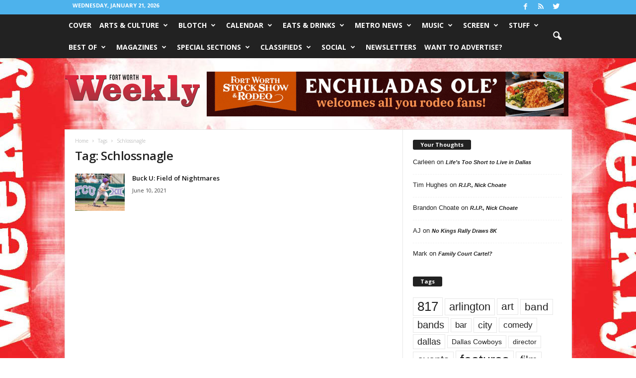

--- FILE ---
content_type: application/javascript
request_url: https://www.fwweekly.com/wp-content/themes/fwweekly-child/js/reskin.js?ver=1.1.27
body_size: 1005
content:
jQuery(function($){
    var skinT = parseInt($("body > .reskin_area").css('top'));
    function reskinFixed(){
        var skinH = $("body > .reskin_area").height();
        var windowT = $(window).scrollTop();
        var windowH = $(window).height();
        if(skinH+skinT-25 <= windowH && skinT-47 <= windowT){
            $("body > .reskin_area").removeClass('reskin_fixed_bottom');
            $("body > .reskin_area").addClass('reskin_fixed_top');
        }else if(skinH+skinT-25 > windowH){
            $("body > .reskin_area").removeClass('reskin_fixed_top');
            if(skinH+skinT < windowT+windowH){
                $("body > .reskin_area").addClass('reskin_fixed_bottom');
            }else{
                $("body > .reskin_area").removeClass('reskin_fixed_bottom');
            }
        }else{
            $("body > .reskin_area").removeClass('reskin_fixed_top');
        }
    }
    $(window).on('scroll', reskinFixed);
    $(window).on('resize', reskinFixed);
    reskinFixed();
});